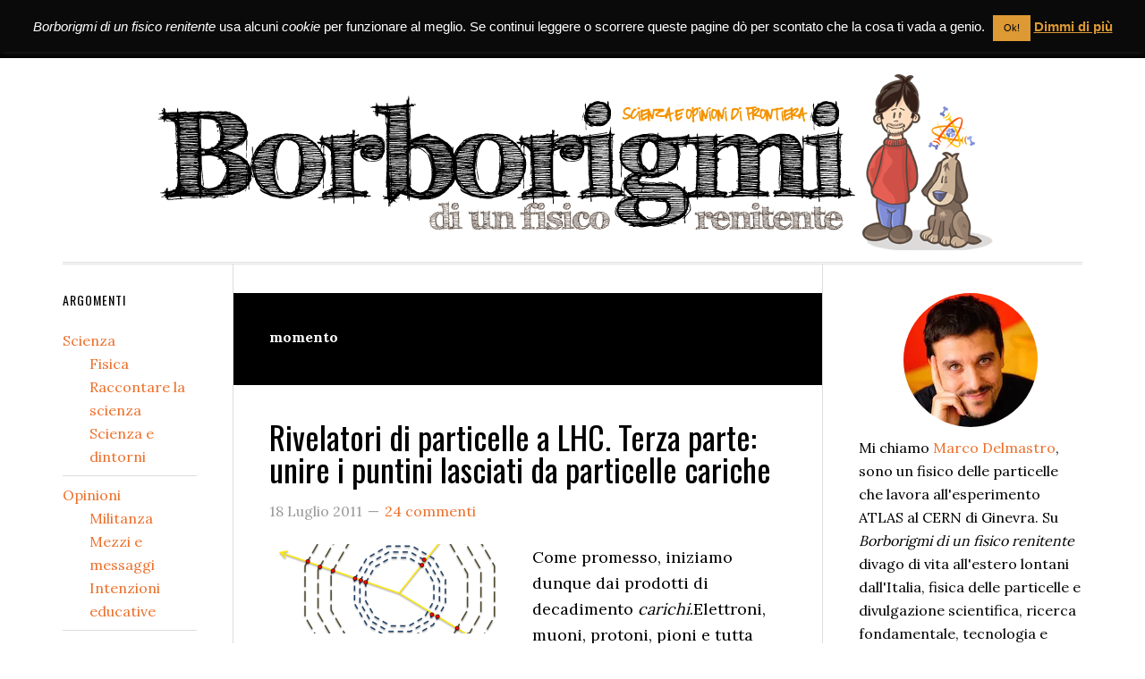

--- FILE ---
content_type: text/html; charset=UTF-8
request_url: https://www.borborigmi.org/tag/momento/
body_size: 17878
content:
<!DOCTYPE html>
<html lang="it-IT">
<head >
<meta charset="UTF-8" />
		<meta name="robots" content="noindex" />
		<meta name="viewport" content="width=device-width, initial-scale=1" />
<title>momento | Borborigmi di un fisico renitente</title>
<meta name='robots' content='max-image-preview:large' />
<meta name="dlm-version" content="5.1.6"><!-- Jetpack Site Verification Tags -->
<meta name="google-site-verification" content="2IR0Vgt5yaeze5bxOrGzLn877ogU_bqWGBNJ8NPCqhg" />
<link rel='dns-prefetch' href='//secure.gravatar.com' />
<link rel='dns-prefetch' href='//stats.wp.com' />
<link rel='dns-prefetch' href='//fonts.googleapis.com' />
<link rel='dns-prefetch' href='//v0.wordpress.com' />
<link rel='preconnect' href='//i0.wp.com' />
<link rel='preconnect' href='//c0.wp.com' />
<link rel="alternate" type="application/rss+xml" title="Borborigmi di un fisico renitente &raquo; Feed" href="https://www.borborigmi.org/feed/" />
<link rel="alternate" type="application/rss+xml" title="Borborigmi di un fisico renitente &raquo; Feed dei commenti" href="https://www.borborigmi.org/comments/feed/" />
<link rel="alternate" type="application/rss+xml" title="Borborigmi di un fisico renitente &raquo; momento Feed del tag" href="https://www.borborigmi.org/tag/momento/feed/" />
<link rel="canonical" href="https://www.borborigmi.org/tag/momento/" />
<link rel='stylesheet' id='all-css-763497bdb2f0b89ca9ea926f5fd57224' href='https://www.borborigmi.org/wordpress/wp-content/boost-cache/static/950fb82bda.min.css' type='text/css' media='all' />
<style id='wp-img-auto-sizes-contain-inline-css'>
img:is([sizes=auto i],[sizes^="auto," i]){contain-intrinsic-size:3000px 1500px}
/*# sourceURL=wp-img-auto-sizes-contain-inline-css */
</style>
<style id='wp-emoji-styles-inline-css'>

	img.wp-smiley, img.emoji {
		display: inline !important;
		border: none !important;
		box-shadow: none !important;
		height: 1em !important;
		width: 1em !important;
		margin: 0 0.07em !important;
		vertical-align: -0.1em !important;
		background: none !important;
		padding: 0 !important;
	}
/*# sourceURL=wp-emoji-styles-inline-css */
</style>
<style id='wp-block-library-inline-css'>
:root{--wp-block-synced-color:#7a00df;--wp-block-synced-color--rgb:122,0,223;--wp-bound-block-color:var(--wp-block-synced-color);--wp-editor-canvas-background:#ddd;--wp-admin-theme-color:#007cba;--wp-admin-theme-color--rgb:0,124,186;--wp-admin-theme-color-darker-10:#006ba1;--wp-admin-theme-color-darker-10--rgb:0,107,160.5;--wp-admin-theme-color-darker-20:#005a87;--wp-admin-theme-color-darker-20--rgb:0,90,135;--wp-admin-border-width-focus:2px}@media (min-resolution:192dpi){:root{--wp-admin-border-width-focus:1.5px}}.wp-element-button{cursor:pointer}:root .has-very-light-gray-background-color{background-color:#eee}:root .has-very-dark-gray-background-color{background-color:#313131}:root .has-very-light-gray-color{color:#eee}:root .has-very-dark-gray-color{color:#313131}:root .has-vivid-green-cyan-to-vivid-cyan-blue-gradient-background{background:linear-gradient(135deg,#00d084,#0693e3)}:root .has-purple-crush-gradient-background{background:linear-gradient(135deg,#34e2e4,#4721fb 50%,#ab1dfe)}:root .has-hazy-dawn-gradient-background{background:linear-gradient(135deg,#faaca8,#dad0ec)}:root .has-subdued-olive-gradient-background{background:linear-gradient(135deg,#fafae1,#67a671)}:root .has-atomic-cream-gradient-background{background:linear-gradient(135deg,#fdd79a,#004a59)}:root .has-nightshade-gradient-background{background:linear-gradient(135deg,#330968,#31cdcf)}:root .has-midnight-gradient-background{background:linear-gradient(135deg,#020381,#2874fc)}:root{--wp--preset--font-size--normal:16px;--wp--preset--font-size--huge:42px}.has-regular-font-size{font-size:1em}.has-larger-font-size{font-size:2.625em}.has-normal-font-size{font-size:var(--wp--preset--font-size--normal)}.has-huge-font-size{font-size:var(--wp--preset--font-size--huge)}.has-text-align-center{text-align:center}.has-text-align-left{text-align:left}.has-text-align-right{text-align:right}.has-fit-text{white-space:nowrap!important}#end-resizable-editor-section{display:none}.aligncenter{clear:both}.items-justified-left{justify-content:flex-start}.items-justified-center{justify-content:center}.items-justified-right{justify-content:flex-end}.items-justified-space-between{justify-content:space-between}.screen-reader-text{border:0;clip-path:inset(50%);height:1px;margin:-1px;overflow:hidden;padding:0;position:absolute;width:1px;word-wrap:normal!important}.screen-reader-text:focus{background-color:#ddd;clip-path:none;color:#444;display:block;font-size:1em;height:auto;left:5px;line-height:normal;padding:15px 23px 14px;text-decoration:none;top:5px;width:auto;z-index:100000}html :where(.has-border-color){border-style:solid}html :where([style*=border-top-color]){border-top-style:solid}html :where([style*=border-right-color]){border-right-style:solid}html :where([style*=border-bottom-color]){border-bottom-style:solid}html :where([style*=border-left-color]){border-left-style:solid}html :where([style*=border-width]){border-style:solid}html :where([style*=border-top-width]){border-top-style:solid}html :where([style*=border-right-width]){border-right-style:solid}html :where([style*=border-bottom-width]){border-bottom-style:solid}html :where([style*=border-left-width]){border-left-style:solid}html :where(img[class*=wp-image-]){height:auto;max-width:100%}:where(figure){margin:0 0 1em}html :where(.is-position-sticky){--wp-admin--admin-bar--position-offset:var(--wp-admin--admin-bar--height,0px)}@media screen and (max-width:600px){html :where(.is-position-sticky){--wp-admin--admin-bar--position-offset:0px}}

/*# sourceURL=wp-block-library-inline-css */
</style><style id='global-styles-inline-css'>
:root{--wp--preset--aspect-ratio--square: 1;--wp--preset--aspect-ratio--4-3: 4/3;--wp--preset--aspect-ratio--3-4: 3/4;--wp--preset--aspect-ratio--3-2: 3/2;--wp--preset--aspect-ratio--2-3: 2/3;--wp--preset--aspect-ratio--16-9: 16/9;--wp--preset--aspect-ratio--9-16: 9/16;--wp--preset--color--black: #000000;--wp--preset--color--cyan-bluish-gray: #abb8c3;--wp--preset--color--white: #ffffff;--wp--preset--color--pale-pink: #f78da7;--wp--preset--color--vivid-red: #cf2e2e;--wp--preset--color--luminous-vivid-orange: #ff6900;--wp--preset--color--luminous-vivid-amber: #fcb900;--wp--preset--color--light-green-cyan: #7bdcb5;--wp--preset--color--vivid-green-cyan: #00d084;--wp--preset--color--pale-cyan-blue: #8ed1fc;--wp--preset--color--vivid-cyan-blue: #0693e3;--wp--preset--color--vivid-purple: #9b51e0;--wp--preset--gradient--vivid-cyan-blue-to-vivid-purple: linear-gradient(135deg,rgb(6,147,227) 0%,rgb(155,81,224) 100%);--wp--preset--gradient--light-green-cyan-to-vivid-green-cyan: linear-gradient(135deg,rgb(122,220,180) 0%,rgb(0,208,130) 100%);--wp--preset--gradient--luminous-vivid-amber-to-luminous-vivid-orange: linear-gradient(135deg,rgb(252,185,0) 0%,rgb(255,105,0) 100%);--wp--preset--gradient--luminous-vivid-orange-to-vivid-red: linear-gradient(135deg,rgb(255,105,0) 0%,rgb(207,46,46) 100%);--wp--preset--gradient--very-light-gray-to-cyan-bluish-gray: linear-gradient(135deg,rgb(238,238,238) 0%,rgb(169,184,195) 100%);--wp--preset--gradient--cool-to-warm-spectrum: linear-gradient(135deg,rgb(74,234,220) 0%,rgb(151,120,209) 20%,rgb(207,42,186) 40%,rgb(238,44,130) 60%,rgb(251,105,98) 80%,rgb(254,248,76) 100%);--wp--preset--gradient--blush-light-purple: linear-gradient(135deg,rgb(255,206,236) 0%,rgb(152,150,240) 100%);--wp--preset--gradient--blush-bordeaux: linear-gradient(135deg,rgb(254,205,165) 0%,rgb(254,45,45) 50%,rgb(107,0,62) 100%);--wp--preset--gradient--luminous-dusk: linear-gradient(135deg,rgb(255,203,112) 0%,rgb(199,81,192) 50%,rgb(65,88,208) 100%);--wp--preset--gradient--pale-ocean: linear-gradient(135deg,rgb(255,245,203) 0%,rgb(182,227,212) 50%,rgb(51,167,181) 100%);--wp--preset--gradient--electric-grass: linear-gradient(135deg,rgb(202,248,128) 0%,rgb(113,206,126) 100%);--wp--preset--gradient--midnight: linear-gradient(135deg,rgb(2,3,129) 0%,rgb(40,116,252) 100%);--wp--preset--font-size--small: 13px;--wp--preset--font-size--medium: 20px;--wp--preset--font-size--large: 36px;--wp--preset--font-size--x-large: 42px;--wp--preset--spacing--20: 0.44rem;--wp--preset--spacing--30: 0.67rem;--wp--preset--spacing--40: 1rem;--wp--preset--spacing--50: 1.5rem;--wp--preset--spacing--60: 2.25rem;--wp--preset--spacing--70: 3.38rem;--wp--preset--spacing--80: 5.06rem;--wp--preset--shadow--natural: 6px 6px 9px rgba(0, 0, 0, 0.2);--wp--preset--shadow--deep: 12px 12px 50px rgba(0, 0, 0, 0.4);--wp--preset--shadow--sharp: 6px 6px 0px rgba(0, 0, 0, 0.2);--wp--preset--shadow--outlined: 6px 6px 0px -3px rgb(255, 255, 255), 6px 6px rgb(0, 0, 0);--wp--preset--shadow--crisp: 6px 6px 0px rgb(0, 0, 0);}:where(.is-layout-flex){gap: 0.5em;}:where(.is-layout-grid){gap: 0.5em;}body .is-layout-flex{display: flex;}.is-layout-flex{flex-wrap: wrap;align-items: center;}.is-layout-flex > :is(*, div){margin: 0;}body .is-layout-grid{display: grid;}.is-layout-grid > :is(*, div){margin: 0;}:where(.wp-block-columns.is-layout-flex){gap: 2em;}:where(.wp-block-columns.is-layout-grid){gap: 2em;}:where(.wp-block-post-template.is-layout-flex){gap: 1.25em;}:where(.wp-block-post-template.is-layout-grid){gap: 1.25em;}.has-black-color{color: var(--wp--preset--color--black) !important;}.has-cyan-bluish-gray-color{color: var(--wp--preset--color--cyan-bluish-gray) !important;}.has-white-color{color: var(--wp--preset--color--white) !important;}.has-pale-pink-color{color: var(--wp--preset--color--pale-pink) !important;}.has-vivid-red-color{color: var(--wp--preset--color--vivid-red) !important;}.has-luminous-vivid-orange-color{color: var(--wp--preset--color--luminous-vivid-orange) !important;}.has-luminous-vivid-amber-color{color: var(--wp--preset--color--luminous-vivid-amber) !important;}.has-light-green-cyan-color{color: var(--wp--preset--color--light-green-cyan) !important;}.has-vivid-green-cyan-color{color: var(--wp--preset--color--vivid-green-cyan) !important;}.has-pale-cyan-blue-color{color: var(--wp--preset--color--pale-cyan-blue) !important;}.has-vivid-cyan-blue-color{color: var(--wp--preset--color--vivid-cyan-blue) !important;}.has-vivid-purple-color{color: var(--wp--preset--color--vivid-purple) !important;}.has-black-background-color{background-color: var(--wp--preset--color--black) !important;}.has-cyan-bluish-gray-background-color{background-color: var(--wp--preset--color--cyan-bluish-gray) !important;}.has-white-background-color{background-color: var(--wp--preset--color--white) !important;}.has-pale-pink-background-color{background-color: var(--wp--preset--color--pale-pink) !important;}.has-vivid-red-background-color{background-color: var(--wp--preset--color--vivid-red) !important;}.has-luminous-vivid-orange-background-color{background-color: var(--wp--preset--color--luminous-vivid-orange) !important;}.has-luminous-vivid-amber-background-color{background-color: var(--wp--preset--color--luminous-vivid-amber) !important;}.has-light-green-cyan-background-color{background-color: var(--wp--preset--color--light-green-cyan) !important;}.has-vivid-green-cyan-background-color{background-color: var(--wp--preset--color--vivid-green-cyan) !important;}.has-pale-cyan-blue-background-color{background-color: var(--wp--preset--color--pale-cyan-blue) !important;}.has-vivid-cyan-blue-background-color{background-color: var(--wp--preset--color--vivid-cyan-blue) !important;}.has-vivid-purple-background-color{background-color: var(--wp--preset--color--vivid-purple) !important;}.has-black-border-color{border-color: var(--wp--preset--color--black) !important;}.has-cyan-bluish-gray-border-color{border-color: var(--wp--preset--color--cyan-bluish-gray) !important;}.has-white-border-color{border-color: var(--wp--preset--color--white) !important;}.has-pale-pink-border-color{border-color: var(--wp--preset--color--pale-pink) !important;}.has-vivid-red-border-color{border-color: var(--wp--preset--color--vivid-red) !important;}.has-luminous-vivid-orange-border-color{border-color: var(--wp--preset--color--luminous-vivid-orange) !important;}.has-luminous-vivid-amber-border-color{border-color: var(--wp--preset--color--luminous-vivid-amber) !important;}.has-light-green-cyan-border-color{border-color: var(--wp--preset--color--light-green-cyan) !important;}.has-vivid-green-cyan-border-color{border-color: var(--wp--preset--color--vivid-green-cyan) !important;}.has-pale-cyan-blue-border-color{border-color: var(--wp--preset--color--pale-cyan-blue) !important;}.has-vivid-cyan-blue-border-color{border-color: var(--wp--preset--color--vivid-cyan-blue) !important;}.has-vivid-purple-border-color{border-color: var(--wp--preset--color--vivid-purple) !important;}.has-vivid-cyan-blue-to-vivid-purple-gradient-background{background: var(--wp--preset--gradient--vivid-cyan-blue-to-vivid-purple) !important;}.has-light-green-cyan-to-vivid-green-cyan-gradient-background{background: var(--wp--preset--gradient--light-green-cyan-to-vivid-green-cyan) !important;}.has-luminous-vivid-amber-to-luminous-vivid-orange-gradient-background{background: var(--wp--preset--gradient--luminous-vivid-amber-to-luminous-vivid-orange) !important;}.has-luminous-vivid-orange-to-vivid-red-gradient-background{background: var(--wp--preset--gradient--luminous-vivid-orange-to-vivid-red) !important;}.has-very-light-gray-to-cyan-bluish-gray-gradient-background{background: var(--wp--preset--gradient--very-light-gray-to-cyan-bluish-gray) !important;}.has-cool-to-warm-spectrum-gradient-background{background: var(--wp--preset--gradient--cool-to-warm-spectrum) !important;}.has-blush-light-purple-gradient-background{background: var(--wp--preset--gradient--blush-light-purple) !important;}.has-blush-bordeaux-gradient-background{background: var(--wp--preset--gradient--blush-bordeaux) !important;}.has-luminous-dusk-gradient-background{background: var(--wp--preset--gradient--luminous-dusk) !important;}.has-pale-ocean-gradient-background{background: var(--wp--preset--gradient--pale-ocean) !important;}.has-electric-grass-gradient-background{background: var(--wp--preset--gradient--electric-grass) !important;}.has-midnight-gradient-background{background: var(--wp--preset--gradient--midnight) !important;}.has-small-font-size{font-size: var(--wp--preset--font-size--small) !important;}.has-medium-font-size{font-size: var(--wp--preset--font-size--medium) !important;}.has-large-font-size{font-size: var(--wp--preset--font-size--large) !important;}.has-x-large-font-size{font-size: var(--wp--preset--font-size--x-large) !important;}
/*# sourceURL=global-styles-inline-css */
</style>

<style id='classic-theme-styles-inline-css'>
/*! This file is auto-generated */
.wp-block-button__link{color:#fff;background-color:#32373c;border-radius:9999px;box-shadow:none;text-decoration:none;padding:calc(.667em + 2px) calc(1.333em + 2px);font-size:1.125em}.wp-block-file__button{background:#32373c;color:#fff;text-decoration:none}
/*# sourceURL=/wp-includes/css/classic-themes.min.css */
</style>
<link rel='stylesheet' id='dashicons-css' href='https://www.borborigmi.org/wordpress/wp-includes/css/dashicons.min.css?ver=6.9' media='all' />
<link rel='stylesheet' id='google-fonts-css' href='//fonts.googleapis.com/css?family=Lora%3A400%2C700%7COswald%3A400&#038;ver=3.6.1' media='all' />












<link rel="https://api.w.org/" href="https://www.borborigmi.org/wp-json/" /><link rel="alternate" title="JSON" type="application/json" href="https://www.borborigmi.org/wp-json/wp/v2/tags/86" /><link rel="EditURI" type="application/rsd+xml" title="RSD" href="https://www.borborigmi.org/wordpress/xmlrpc.php?rsd" />
	<style>img#wpstats{display:none}</style>
		<link rel="pingback" href="https://www.borborigmi.org/wordpress/xmlrpc.php" />
<meta name="description" content="Post su momento scritto da Marco" />

<!-- Jetpack Open Graph Tags -->
<meta property="og:type" content="website" />
<meta property="og:title" content="momento | Borborigmi di un fisico renitente" />
<meta property="og:url" content="https://www.borborigmi.org/tag/momento/" />
<meta property="og:site_name" content="Borborigmi di un fisico renitente" />
<meta property="og:image" content="https://i0.wp.com/www.borborigmi.org/wordpress/wp-content/uploads/2023/09/image-1.jpg?fit=960%2C960&#038;ssl=1" />
<meta property="og:image:width" content="960" />
<meta property="og:image:height" content="960" />
<meta property="og:image:alt" content="" />
<meta property="og:locale" content="it_IT" />

<!-- End Jetpack Open Graph Tags -->
<link rel="icon" href="https://i0.wp.com/www.borborigmi.org/wordpress/wp-content/uploads/2023/09/image-1.jpg?fit=32%2C32&#038;ssl=1" sizes="32x32" />
<link rel="icon" href="https://i0.wp.com/www.borborigmi.org/wordpress/wp-content/uploads/2023/09/image-1.jpg?fit=192%2C192&#038;ssl=1" sizes="192x192" />
<link rel="apple-touch-icon" href="https://i0.wp.com/www.borborigmi.org/wordpress/wp-content/uploads/2023/09/image-1.jpg?fit=180%2C180&#038;ssl=1" />
<meta name="msapplication-TileImage" content="https://i0.wp.com/www.borborigmi.org/wordpress/wp-content/uploads/2023/09/image-1.jpg?fit=270%2C270&#038;ssl=1" />

<style type="text/css" media="all">
.footnotes_reference_container {margin-top: 24px !important; margin-bottom: 0px !important;}
.footnote_container_prepare > p {border-bottom: 1px solid #aaaaaa !important;}
.footnote_tooltip { font-size: 13px !important; background-color: #f8f7ef !important; border-width: 1px !important; border-style: solid !important; border-color: #f49300 !important; border-radius: 4px !important; -webkit-box-shadow: 2px 2px 11px #666666; -moz-box-shadow: 2px 2px 11px #666666; box-shadow: 2px 2px 11px #666666;}


</style>
<link rel='stylesheet' id='all-css-6d2f568f4df67c41747fb521ee77bf16' href='https://www.borborigmi.org/wordpress/wp-content/boost-cache/static/e25556019d.min.css' type='text/css' media='all' />
</head>
<body class="archive tag tag-momento tag-86 wp-theme-genesis wp-child-theme-eleven40-pro-borborigmi header-full-width sidebar-content-sidebar genesis-breadcrumbs-hidden genesis-footer-widgets-visible" itemscope itemtype="https://schema.org/WebPage"><div class="site-container"><ul class="genesis-skip-link"><li><a href="#genesis-nav-primary" class="screen-reader-shortcut"> Passa alla navigazione primaria</a></li><li><a href="#genesis-content" class="screen-reader-shortcut"> Passa al contenuto principale</a></li><li><a href="#genesis-sidebar-primary" class="screen-reader-shortcut"> Passa alla barra laterale primaria</a></li><li><a href="#genesis-sidebar-secondary" class="screen-reader-shortcut"> Passa alla barra laterale secondaria</a></li><li><a href="#genesis-footer-widgets" class="screen-reader-shortcut"> Passa al piè di pagina</a></li></ul><header class="site-header" itemscope itemtype="https://schema.org/WPHeader"><div class="wrap"><nav class="nav-primary" aria-label="Principale" itemscope itemtype="https://schema.org/SiteNavigationElement" id="genesis-nav-primary"><div class="wrap"><ul id="menu-principale" class="menu genesis-nav-menu menu-primary js-superfish"><li id="menu-item-7950" class="menu-item menu-item-type-custom menu-item-object-custom menu-item-home menu-item-7950"><a href="http://www.borborigmi.org/" itemprop="url"><span itemprop="name">Home</span></a></li>
<li id="menu-item-7951" class="menu-item menu-item-type-post_type menu-item-object-page menu-item-7951"><a href="https://www.borborigmi.org/chi-sono/" itemprop="url"><span itemprop="name">Chi sono</span></a></li>
<li id="menu-item-7952" class="menu-item menu-item-type-post_type menu-item-object-page menu-item-7952"><a href="https://www.borborigmi.org/contatti/" itemprop="url"><span itemprop="name">Contatti</span></a></li>
<li id="menu-item-11788" class="menu-item menu-item-type-post_type menu-item-object-page menu-item-11788"><a href="https://www.borborigmi.org/tu-che-sei-un-fisico/" itemprop="url"><span itemprop="name">Tu che sei un fisico</span></a></li>
<li id="menu-item-8437" class="menu-item menu-item-type-post_type menu-item-object-page menu-item-8437"><a href="https://www.borborigmi.org/incontri/" itemprop="url"><span itemprop="name">Incontri e conferenze</span></a></li>
<li id="menu-item-8015" class="menu-item menu-item-type-post_type menu-item-object-page menu-item-8015"><a href="https://www.borborigmi.org/particelle-familiari-libro/" itemprop="url"><span itemprop="name">Particelle familiari</span></a></li>
<li id="menu-item-18983" class="special-menu-item menu-item menu-item-type-custom menu-item-object-custom menu-item-18983"><a href="https://mdelmast.web.cern.ch" itemprop="url"><span itemprop="name">Work</span></a></li>
</ul></div></nav></div></header><div class="site-inner"><div class="wrap"><p class="borborigmi-header-before-content"><a href=https://www.borborigmi.org><img src="https://www.borborigmi.org/wordpress/wp-content/themes/eleven40-pro-borborigmi/images/borborigmi_header_colors.png" /></a></p><div class="content-sidebar-wrap"><main class="content" id="genesis-content"><div class="archive-description taxonomy-archive-description taxonomy-description"><h1 class="archive-title">momento</h1></div><article class="post-3995 post type-post status-publish format-standard category-fisica tag-campo-magnetico tag-carica-elettrica tag-forza-di-lorentz tag-ionizzazione tag-momento tag-pattern-recognition tag-pixel tag-rivelatori tag-tracciatore tag-tracker entry has-post-thumbnail" aria-label="Rivelatori di particelle a LHC. Terza parte: unire i puntini lasciati da particelle cariche" itemscope itemtype="https://schema.org/CreativeWork"><header class="entry-header"><h2 class="entry-title" itemprop="headline"><a class="entry-title-link" rel="bookmark" href="https://www.borborigmi.org/2011/07/18/rivelatori-di-particelle-a-lhc-terza-parte-unire-i-puntini-lasciati-da-particelle-cariche/">Rivelatori di particelle a LHC. Terza parte: unire i puntini lasciati da particelle cariche</a></h2>
<p class="entry-meta"><time class="entry-time" itemprop="datePublished" datetime="2011-07-18T09:25:58+01:00">18 Luglio 2011</time> <span class="entry-comments-link"><a href="https://www.borborigmi.org/2011/07/18/rivelatori-di-particelle-a-lhc-terza-parte-unire-i-puntini-lasciati-da-particelle-cariche/#comments">24 commenti</a></span> </p></header><div class="entry-content" itemprop="text"><a class="entry-image-link" href="https://www.borborigmi.org/2011/07/18/rivelatori-di-particelle-a-lhc-terza-parte-unire-i-puntini-lasciati-da-particelle-cariche/" aria-hidden="true" tabindex="-1"><img width="270" height="100" src="https://i0.wp.com/www.borborigmi.org/wordpress/wp-content/uploads/2011/07/tracking_noBfield.png?resize=270%2C100&amp;ssl=1" class="alignleft post-image entry-image" alt="" itemprop="image" decoding="async" data-attachment-id="4051" data-permalink="https://www.borborigmi.org/2011/07/18/rivelatori-di-particelle-a-lhc-terza-parte-unire-i-puntini-lasciati-da-particelle-cariche/tracking_nobfield/" data-orig-file="https://i0.wp.com/www.borborigmi.org/wordpress/wp-content/uploads/2011/07/tracking_noBfield.png?fit=753%2C630&amp;ssl=1" data-orig-size="753,630" data-comments-opened="1" data-image-meta="{&quot;aperture&quot;:&quot;0&quot;,&quot;credit&quot;:&quot;&quot;,&quot;camera&quot;:&quot;&quot;,&quot;caption&quot;:&quot;&quot;,&quot;created_timestamp&quot;:&quot;0&quot;,&quot;copyright&quot;:&quot;&quot;,&quot;focal_length&quot;:&quot;0&quot;,&quot;iso&quot;:&quot;0&quot;,&quot;shutter_speed&quot;:&quot;0&quot;,&quot;title&quot;:&quot;&quot;}" data-image-title="tracking_noBfield" data-image-description="" data-image-caption="" data-medium-file="https://i0.wp.com/www.borborigmi.org/wordpress/wp-content/uploads/2011/07/tracking_noBfield.png?fit=500%2C418&amp;ssl=1" data-large-file="https://i0.wp.com/www.borborigmi.org/wordpress/wp-content/uploads/2011/07/tracking_noBfield.png?fit=753%2C630&amp;ssl=1" /></a><strong></strong><ahref="http://www.borborigmi.org/2011/07/11/rivelatori-di-particelle-a-lhc-seconda-parte-diversi-modi-di-interazione/" target="_blank">Come promesso, iniziamo dunque dai prodotti di decadimento <em>carichi</em>.Elettroni, muoni, protoni, pioni e tutta un'altra pletora di adroni (e le loro antiparticelle) sono <strong>particelle <em>elettricamente</em> <em>cariche</em></strong>. Ovvero, una delle loro caratteristiche quella di avere una <a href="http://it.wikipedia.org/wiki/Carica_elettrica" target="_blank">carica elettrica</a>. Normalmente misuriamo la carica elettrica in multiplo della carica dell'elettrone: l'elettrone ha allora carica  [&hellip;]</div><footer class="entry-footer"><p class="entry-meta"><span class="entry-categories">Archiviato in:<a href="https://www.borborigmi.org/argomenti/scienza/fisica/" rel="category tag">Fisica</a></span> <span class="entry-tags">Contrassegnato con: <a href="https://www.borborigmi.org/tag/campo-magnetico/" rel="tag">campo magnetico</a>, <a href="https://www.borborigmi.org/tag/carica-elettrica/" rel="tag">carica elettrica</a>, <a href="https://www.borborigmi.org/tag/forza-di-lorentz/" rel="tag">Forza di Lorentz</a>, <a href="https://www.borborigmi.org/tag/ionizzazione/" rel="tag">ionizzazione</a>, <a href="https://www.borborigmi.org/tag/momento/" rel="tag">momento</a>, <a href="https://www.borborigmi.org/tag/pattern-recognition/" rel="tag">pattern recognition</a>, <a href="https://www.borborigmi.org/tag/pixel/" rel="tag">pixel</a>, <a href="https://www.borborigmi.org/tag/rivelatori/" rel="tag">rivelatori</a>, <a href="https://www.borborigmi.org/tag/tracciatore/" rel="tag">tracciatore</a>, <a href="https://www.borborigmi.org/tag/tracker/" rel="tag">tracker</a></span></p></footer></article><article class="post-604 post type-post status-publish format-standard category-fisica tag-acceleratore tag-divulgazione tag-energia tag-fisica tag-formulette tag-massa tag-matematica tag-momento tag-relativita entry has-post-thumbnail" aria-label="Massa, velocità, energia. La formula più famosa del mondo e il teorema di Pitagora" itemscope itemtype="https://schema.org/CreativeWork"><header class="entry-header"><h2 class="entry-title" itemprop="headline"><a class="entry-title-link" rel="bookmark" href="https://www.borborigmi.org/2008/10/28/massa-velocita-energia-la-formula-piu-famosa-del-mondo-e-il-teorema-di-pitagora/">Massa, velocità, energia. La formula più famosa del mondo e il teorema di Pitagora</a></h2>
<p class="entry-meta"><time class="entry-time" itemprop="datePublished" datetime="2008-10-28T12:58:23+01:00">28 Ottobre 2008</time> <span class="entry-comments-link"><a href="https://www.borborigmi.org/2008/10/28/massa-velocita-energia-la-formula-piu-famosa-del-mondo-e-il-teorema-di-pitagora/#comments">169 commenti</a></span> </p></header><div class="entry-content" itemprop="text"><a class="entry-image-link" href="https://www.borborigmi.org/2008/10/28/massa-velocita-energia-la-formula-piu-famosa-del-mondo-e-il-teorema-di-pitagora/" aria-hidden="true" tabindex="-1"><img width="270" height="100" src="https://i0.wp.com/www.borborigmi.org/wordpress/wp-content/uploads/2008/10/relativita_pitagora.png?resize=270%2C100&amp;ssl=1" class="alignleft post-image entry-image" alt="" itemprop="image" decoding="async" loading="lazy" data-attachment-id="605" data-permalink="https://www.borborigmi.org/2008/10/28/massa-velocita-energia-la-formula-piu-famosa-del-mondo-e-il-teorema-di-pitagora/relativita_pitagora/" data-orig-file="https://i0.wp.com/www.borborigmi.org/wordpress/wp-content/uploads/2008/10/relativita_pitagora.png?fit=969%2C484&amp;ssl=1" data-orig-size="969,484" data-comments-opened="1" data-image-meta="{&quot;aperture&quot;:&quot;0&quot;,&quot;credit&quot;:&quot;&quot;,&quot;camera&quot;:&quot;&quot;,&quot;caption&quot;:&quot;&quot;,&quot;created_timestamp&quot;:&quot;0&quot;,&quot;copyright&quot;:&quot;&quot;,&quot;focal_length&quot;:&quot;0&quot;,&quot;iso&quot;:&quot;0&quot;,&quot;shutter_speed&quot;:&quot;0&quot;,&quot;title&quot;:&quot;&quot;}" data-image-title="relativita_pitagora" data-image-description="" data-image-caption="" data-medium-file="https://i0.wp.com/www.borborigmi.org/wordpress/wp-content/uploads/2008/10/relativita_pitagora.png?fit=300%2C149&amp;ssl=1" data-large-file="https://i0.wp.com/www.borborigmi.org/wordpress/wp-content/uploads/2008/10/relativita_pitagora.png?fit=969%2C484&amp;ssl=1" /></a>Secondoarticoletto della categoria <a href="http://www.borborigmi.org/categorie/fisica/formulette/" target="_blank">Formulette</a> (e pazienza per la radiazione di sincrotrone che avevo promesso: sarà per un'altra volta). Oggi vi propongo di giocare un po' con la formula di fisica più famosa del mondo. Che - credo sarete d'accordo - è senza dubbio questa:$$! E = m c^{2} $$La si trova dappertutto (insieme al faccione  [&hellip;]</div><footer class="entry-footer"><p class="entry-meta"><span class="entry-categories">Archiviato in:<a href="https://www.borborigmi.org/argomenti/scienza/fisica/" rel="category tag">Fisica</a></span> <span class="entry-tags">Contrassegnato con: <a href="https://www.borborigmi.org/tag/acceleratore/" rel="tag">acceleratore</a>, <a href="https://www.borborigmi.org/tag/divulgazione/" rel="tag">divulgazione</a>, <a href="https://www.borborigmi.org/tag/energia/" rel="tag">energia</a>, <a href="https://www.borborigmi.org/tag/fisica/" rel="tag">Fisica</a>, <a href="https://www.borborigmi.org/tag/formulette/" rel="tag">formulette</a>, <a href="https://www.borborigmi.org/tag/massa/" rel="tag">massa</a>, <a href="https://www.borborigmi.org/tag/matematica/" rel="tag">matematica</a>, <a href="https://www.borborigmi.org/tag/momento/" rel="tag">momento</a>, <a href="https://www.borborigmi.org/tag/relativita/" rel="tag">relatività</a></span></p></footer></article><article class="post-447 post type-post status-publish format-standard category-fisica tag-bersaglio-fisso tag-centro-di-massa tag-cinematica tag-collisione tag-energia tag-formulette tag-momento tag-relativita entry" aria-label="Una particella contro l&#039;altra" itemscope itemtype="https://schema.org/CreativeWork"><header class="entry-header"><h2 class="entry-title" itemprop="headline"><a class="entry-title-link" rel="bookmark" href="https://www.borborigmi.org/2008/09/28/una-particella-contro-laltra/">Una particella contro l'altra</a></h2>
<p class="entry-meta"><time class="entry-time" itemprop="datePublished" datetime="2008-09-28T23:22:48+01:00">28 Settembre 2008</time> <span class="entry-comments-link"><a href="https://www.borborigmi.org/2008/09/28/una-particella-contro-laltra/#comments">46 commenti</a></span> </p></header><div class="entry-content" itemprop="text">Perun sacco di tempo mi sono ripromesso di parlare di fisica su queste paginette in modo semplice, metaforico e assolutamente senza traccia di matematica. Beh, mi sono reso conto che non si può. O meglio, certo, si può, ma si perde un sacco del divertimento (ebbene si, la matematica può essere divertente. O meglio, la  [&hellip;]</div><footer class="entry-footer"><p class="entry-meta"><span class="entry-categories">Archiviato in:<a href="https://www.borborigmi.org/argomenti/scienza/fisica/" rel="category tag">Fisica</a></span> <span class="entry-tags">Contrassegnato con: <a href="https://www.borborigmi.org/tag/bersaglio-fisso/" rel="tag">bersaglio fisso</a>, <a href="https://www.borborigmi.org/tag/centro-di-massa/" rel="tag">centro di massa</a>, <a href="https://www.borborigmi.org/tag/cinematica/" rel="tag">cinematica</a>, <a href="https://www.borborigmi.org/tag/collisione/" rel="tag">collisione</a>, <a href="https://www.borborigmi.org/tag/energia/" rel="tag">energia</a>, <a href="https://www.borborigmi.org/tag/formulette/" rel="tag">formulette</a>, <a href="https://www.borborigmi.org/tag/momento/" rel="tag">momento</a>, <a href="https://www.borborigmi.org/tag/relativita/" rel="tag">relatività</a></span></p></footer></article></main><aside class="sidebar sidebar-primary widget-area" role="complementary" aria-label="Barra laterale primaria" itemscope itemtype="https://schema.org/WPSideBar" id="genesis-sidebar-primary"><h2 class="genesis-sidebar-title screen-reader-text">Barra laterale primaria</h2><section id="custom_html-2" class="widget_text widget widget_custom_html"><div class="widget_text widget-wrap"><div class="textwidget custom-html-widget"><img data-recalc-dims="1" class="img-circle-center" title="Marco Delmastro" src="https://i0.wp.com/www.borborigmi.org/images/20120826_Portraits_010.150px.square.jpg" alt="Marco Delmastro"/>

Mi chiamo <a href=http://www.borborigmi.org/chi-sono/>Marco Delmastro</a>, sono un fisico delle particelle che lavora all'esperimento ATLAS al CERN di Ginevra. 

Su <em>Borborigmi di un fisico renitente</em> divago di vita all'estero lontani dall'Italia, fisica delle particelle e divulgazione scientifica, ricerca fondamentale, tecnologia e comunicazione nel mondo digitale, educazione, militanza quotidiana e altre amenità.

Ho scritto un libro, <a href=http://www.borborigmi.org/particelle-familiari-libro/> <em>Particelle familiari</em>,</a> che prova a raccontare cosa faccio di mestiere, e perché.

Per qualche tempo ho risposto a domande di fisica (e non solo) sul podcast <a href=http://www.borborigmi.org/tu-che-sei-un-fisico/><em>Tu che sei un fisico</em></a> (e prima o poi potrei riprendere).</div></div></section>
<section id="search-2" class="widget widget_search"><div class="widget-wrap"><form class="search-form" method="get" action="https://www.borborigmi.org/" role="search" itemprop="potentialAction" itemscope itemtype="https://schema.org/SearchAction"><label class="search-form-label screen-reader-text" for="searchform-1">Cerca in questo sito web</label><input class="search-form-input" type="search" name="s" id="searchform-1" placeholder="Cerca in questo sito web" itemprop="query-input"><input class="search-form-submit" type="submit" value="Cerca"><meta content="https://www.borborigmi.org/?s={s}" itemprop="target"></form></div></section>
<section id="custom_html-5" class="widget_text widget widget_custom_html"><div class="widget_text widget-wrap"><div class="textwidget custom-html-widget"><a href=https://www.borborigmi.org/tu-che-sei-un-fisico/><img data-recalc-dims="1" class="img-center"  src="https://i0.wp.com/www.borborigmi.org/wordpress/wp-content/uploads/2020/02/Tu-Che-Sei-Un-Fisico-Cover-Portrait-012.jpg?resize=300%2C300&#038;ssl=1" alt="" width="300" height="300"></a></div></div></section>
</aside></div><aside class="sidebar sidebar-secondary widget-area" role="complementary" aria-label="Barra laterale secondaria" itemscope itemtype="https://schema.org/WPSideBar" id="genesis-sidebar-secondary"><h2 class="genesis-sidebar-title screen-reader-text">Barra laterale secondaria</h2><section id="nav_menu-2" class="widget widget_nav_menu"><div class="widget-wrap"><h3 class="widgettitle widget-title">Argomenti</h3>
<div class="menu-argomenti-container"><ul id="menu-argomenti" class="menu"><li id="menu-item-10902" class="menu-item menu-item-type-taxonomy menu-item-object-category menu-item-has-children menu-item-10902"><a href="https://www.borborigmi.org/argomenti/scienza/" itemprop="url">Scienza</a>
<ul class="sub-menu">
	<li id="menu-item-10903" class="menu-item menu-item-type-taxonomy menu-item-object-category menu-item-10903"><a href="https://www.borborigmi.org/argomenti/scienza/fisica/" itemprop="url">Fisica</a></li>
	<li id="menu-item-10905" class="menu-item menu-item-type-taxonomy menu-item-object-category menu-item-10905"><a href="https://www.borborigmi.org/argomenti/scienza/raccontare-la-scienza/" itemprop="url">Raccontare la scienza</a></li>
	<li id="menu-item-10904" class="menu-item menu-item-type-taxonomy menu-item-object-category menu-item-10904"><a href="https://www.borborigmi.org/argomenti/scienza/scienza-e-dintorni/" itemprop="url">Scienza e dintorni</a></li>
</ul>
</li>
<li id="menu-item-10906" class="menu-item menu-item-type-taxonomy menu-item-object-category menu-item-has-children menu-item-10906"><a href="https://www.borborigmi.org/argomenti/opinioni/" itemprop="url">Opinioni</a>
<ul class="sub-menu">
	<li id="menu-item-10907" class="menu-item menu-item-type-taxonomy menu-item-object-category menu-item-10907"><a href="https://www.borborigmi.org/argomenti/opinioni/militanza/" itemprop="url">Militanza</a></li>
	<li id="menu-item-10908" class="menu-item menu-item-type-taxonomy menu-item-object-category menu-item-10908"><a href="https://www.borborigmi.org/argomenti/opinioni/mezzi-e-messaggi/" itemprop="url">Mezzi e messaggi</a></li>
	<li id="menu-item-10909" class="menu-item menu-item-type-taxonomy menu-item-object-category menu-item-10909"><a href="https://www.borborigmi.org/argomenti/opinioni/intenzioni-educative/" itemprop="url">Intenzioni educative</a></li>
</ul>
</li>
<li id="menu-item-10910" class="menu-item menu-item-type-taxonomy menu-item-object-category menu-item-has-children menu-item-10910"><a href="https://www.borborigmi.org/argomenti/sulla-frontiera/" itemprop="url">Sulla frontiera</a>
<ul class="sub-menu">
	<li id="menu-item-10911" class="menu-item menu-item-type-taxonomy menu-item-object-category menu-item-10911"><a href="https://www.borborigmi.org/argomenti/sulla-frontiera/vita-di-frontiera/" itemprop="url">Vita di frontiera</a></li>
	<li id="menu-item-10912" class="menu-item menu-item-type-taxonomy menu-item-object-category menu-item-10912"><a href="https://www.borborigmi.org/argomenti/sulla-frontiera/letture-e-riflessioni/" itemprop="url">Letture e riflessioni</a></li>
	<li id="menu-item-10913" class="menu-item menu-item-type-taxonomy menu-item-object-category menu-item-10913"><a href="https://www.borborigmi.org/argomenti/sulla-frontiera/geeking-hacking/" itemprop="url">Geeking &amp; Hacking</a></li>
</ul>
</li>
<li id="menu-item-18411" class="menu-item menu-item-type-taxonomy menu-item-object-category menu-item-18411"><a href="https://www.borborigmi.org/argomenti/english-posts/" itemprop="url">English posts</a></li>
</ul></div></div></section>
<section id="custom_html-6" class="widget_text widget widget_custom_html"><div class="widget_text widget-wrap"><div class="textwidget custom-html-widget"><em>This blog is primarely written in Italian. On the other hand, physics is an international entrerprise, and its main language is English, so some of the posts have been translated: you can find them in the <a href="https://www.borborigmi.org/argomenti/english-posts/">English post</a> category. If you wish to read those posts that are still only in Italian, an <a href="https://www-borborigmi-org.translate.goog/?_x_tr_sch=http&_x_tr_sl=it&_x_tr_tl=en&_x_tr_hl=en&_x_tr_pto=wapp">automatic translation</a> is a good a bet!</em></div></div></section>
<section id="custom_html-3" class="widget_text widget widget_custom_html"><div class="widget_text widget-wrap"><div class="textwidget custom-html-widget"><img data-recalc-dims="1" class="img-center" alt="" src="https://i0.wp.com/borborigmi.org/wordpress/wp-content/themes/eleven40-pro-borborigmi/images/oliver-footer.png" /></div></div></section>
</aside></div></div><div class="footer-widgets" id="genesis-footer-widgets"><h2 class="genesis-sidebar-title screen-reader-text">Footer</h2><div class="wrap"><div class="widget-area footer-widgets-1 footer-widget-area"><section id="blog_subscription-5" class="widget widget_blog_subscription jetpack_subscription_widget"><div class="widget-wrap"><h3 class="widgettitle widget-title">Iscriviti al blog tramite email</h3>

			<div class="wp-block-jetpack-subscriptions__container">
			<form action="#" method="post" accept-charset="utf-8" id="subscribe-blog-blog_subscription-5"
				data-blog="5237257"
				data-post_access_level="everybody" >
									<div id="subscribe-text"><p>Non perderti neanche un aggiornamento! Inserisci il tuo indirizzo email per ricevere un messaggio ogni volta che un nuovo articolo viene pubblicato:</p>
</div>
										<p id="subscribe-email">
						<label id="jetpack-subscribe-label"
							class="screen-reader-text"
							for="subscribe-field-blog_subscription-5">
							Indirizzo e-mail						</label>
						<input type="email" name="email" autocomplete="email" required="required"
																					value=""
							id="subscribe-field-blog_subscription-5"
							placeholder="Indirizzo e-mail"
						/>
					</p>

					<p id="subscribe-submit"
											>
						<input type="hidden" name="action" value="subscribe"/>
						<input type="hidden" name="source" value="https://www.borborigmi.org/tag/momento/"/>
						<input type="hidden" name="sub-type" value="widget"/>
						<input type="hidden" name="redirect_fragment" value="subscribe-blog-blog_subscription-5"/>
						<input type="hidden" id="_wpnonce" name="_wpnonce" value="d9dae9161b" /><input type="hidden" name="_wp_http_referer" value="/tag/momento/" />						<button type="submit"
															class="wp-block-button__link"
																					name="jetpack_subscriptions_widget"
						>
							Iscriviti						</button>
					</p>
							</form>
						</div>
			
</div></section>
</div><div class="widget-area footer-widgets-2 footer-widget-area"><section id="custom_html-4" class="widget_text widget widget_custom_html"><div class="widget_text widget-wrap"><h3 class="widgettitle widget-title">Trattamento dei dati, cookie e affiliate link</h3>
<div class="textwidget custom-html-widget">Questo sito fa uso di <em>cookie</em>: <a href="http://www.borborigmi.org/privacy/">qui ti spiego quali sono e perché li uso</a>, così puoi decidere se ti va bene. Uso anche <em>Google Analytics</em> per l'analisi delle visite e del traffico; per saperne di più, leggi la <a href="http://www.borborigmi.org/privacy/">pagina sulla privacy</a>, dove ti spiego anche come gestisco i tuoi dati se decidi di iscriverti al sito o di lasciare un commento. In certi post, alcuni dei link a prodotti venduti su Amazon sono <a href="http://www.borborigmi.org/affiliate-link/">affiliate link</a>.</div></div></section>
</div><div class="widget-area footer-widgets-3 footer-widget-area"><section id="text-3" class="widget widget_text"><div class="widget-wrap"><h3 class="widgettitle widget-title">Qualche diritto riservato</h3>
			<div class="textwidget"><p>I contenuti di <em>Borborigmi di un fisico renitente</em> sono rilasciati sotto licenza <a href="http://creativecommons.org/licenses/by-nc-nd/2.5/it/">Creative Commons Attribuzione-Non Commerciale-Non opere derivate</a>. Fatene buon uso.</p>
<p><a href="&quot;http://creativecommons.org/licenses/by-nc-nd/2.5/it/"><img decoding="async" data-recalc-dims="1" style="border-width: 0;" src="https://i0.wp.com/i.creativecommons.org/l/by-nc-nd/2.5/it/88x31.png" alt="Licenza Creative Commons" /></a></p>
</div>
		</div></section>
</div></div></div><footer class="site-footer" itemscope itemtype="https://schema.org/WPFooter"><div class="wrap"><p>Copyright © by Marco Delmastro · Qualche diritto riservato</p><nav class="nav-secondary" aria-label="Secondario" itemscope itemtype="https://schema.org/SiteNavigationElement"><div class="wrap"><ul id="menu-social" class="menu genesis-nav-menu menu-secondary js-superfish"><li id="menu-item-10387" class="menu-item menu-item-type-custom menu-item-object-custom menu-item-10387"><a href="http://www.facebook.com/marcodelmastro" itemprop="url"><span itemprop="name">Facebook</span></a></li>
<li id="menu-item-10388" class="menu-item menu-item-type-custom menu-item-object-custom menu-item-10388"><a href="https://twitter.com/marcodelmastro" itemprop="url"><span itemprop="name">Twitter</span></a></li>
<li id="menu-item-10392" class="menu-item menu-item-type-custom menu-item-object-custom menu-item-10392"><a href="https://www.instagram.com/marcodelmastro/" itemprop="url"><span itemprop="name">Instagram</span></a></li>
<li id="menu-item-10394" class="menu-item menu-item-type-custom menu-item-object-custom menu-item-10394"><a href="http://www.youtube.com/user/mdelma" itemprop="url"><span itemprop="name">Youtube</span></a></li>
<li id="menu-item-10390" class="menu-item menu-item-type-custom menu-item-object-custom menu-item-10390"><a href="http://www.linkedin.com/in/marcodelmastro" itemprop="url"><span itemprop="name">Linkedin</span></a></li>
<li id="menu-item-10391" class="menu-item menu-item-type-custom menu-item-object-custom menu-item-10391"><a href="https://github.com/marcodelmastro" itemprop="url"><span itemprop="name">Github</span></a></li>
</ul></div></nav></div></footer></div>
<!--googleoff: all--><div id="cookie-law-info-bar" data-nosnippet="true"><span><em>Borborigmi di un fisico renitente</em> usa alcuni <em>cookie</em> per funzionare al meglio. Se continui leggere o scorrere queste pagine dò per scontato che la cosa ti vada a genio. <a role='button' data-cli_action="accept" id="cookie_action_close_header" class="small cli-plugin-button cli-plugin-main-button cookie_action_close_header cli_action_button wt-cli-accept-btn">Ok!</a> <a href="http://www.borborigmi.org/questo-sito-distribuisce-biscottini/" id="CONSTANT_OPEN_URL" target="_blank" class="cli-plugin-main-link">Dimmi di più</a></span></div><div id="cookie-law-info-again" data-nosnippet="true"><span id="cookie_hdr_showagain">Politica dei cookie</span></div><div class="cli-modal" data-nosnippet="true" id="cliSettingsPopup" tabindex="-1" role="dialog" aria-labelledby="cliSettingsPopup" aria-hidden="true">
  <div class="cli-modal-dialog" role="document">
	<div class="cli-modal-content cli-bar-popup">
		  <button type="button" class="cli-modal-close" id="cliModalClose">
			<svg class="" viewBox="0 0 24 24"><path d="M19 6.41l-1.41-1.41-5.59 5.59-5.59-5.59-1.41 1.41 5.59 5.59-5.59 5.59 1.41 1.41 5.59-5.59 5.59 5.59 1.41-1.41-5.59-5.59z"></path><path d="M0 0h24v24h-24z" fill="none"></path></svg>
			<span class="wt-cli-sr-only">Chiudi</span>
		  </button>
		  <div class="cli-modal-body">
			<div class="cli-container-fluid cli-tab-container">
	<div class="cli-row">
		<div class="cli-col-12 cli-align-items-stretch cli-px-0">
			<div class="cli-privacy-overview">
				<h4>Privacy Overview</h4>				<div class="cli-privacy-content">
					<div class="cli-privacy-content-text">This website uses cookies to improve your experience while you navigate through the website. Out of these cookies, the cookies that are categorized as necessary are stored on your browser as they are essential for the working of basic functionalities of the website. We also use third-party cookies that help us analyze and understand how you use this website. These cookies will be stored in your browser only with your consent. You also have the option to opt-out of these cookies. But opting out of some of these cookies may have an effect on your browsing experience.</div>
				</div>
				<a class="cli-privacy-readmore" aria-label="Mostra altro" role="button" data-readmore-text="Mostra altro" data-readless-text="Mostra meno"></a>			</div>
		</div>
		<div class="cli-col-12 cli-align-items-stretch cli-px-0 cli-tab-section-container">
												<div class="cli-tab-section">
						<div class="cli-tab-header">
							<a role="button" tabindex="0" class="cli-nav-link cli-settings-mobile" data-target="necessary" data-toggle="cli-toggle-tab">
								Necessary							</a>
															<div class="wt-cli-necessary-checkbox">
									<input type="checkbox" class="cli-user-preference-checkbox"  id="wt-cli-checkbox-necessary" data-id="checkbox-necessary" checked="checked"  />
									<label class="form-check-label" for="wt-cli-checkbox-necessary">Necessary</label>
								</div>
								<span class="cli-necessary-caption">Sempre abilitato</span>
													</div>
						<div class="cli-tab-content">
							<div class="cli-tab-pane cli-fade" data-id="necessary">
								<div class="wt-cli-cookie-description">
									Necessary cookies are absolutely essential for the website to function properly. This category only includes cookies that ensures basic functionalities and security features of the website. These cookies do not store any personal information.								</div>
							</div>
						</div>
					</div>
																	<div class="cli-tab-section">
						<div class="cli-tab-header">
							<a role="button" tabindex="0" class="cli-nav-link cli-settings-mobile" data-target="non-necessary" data-toggle="cli-toggle-tab">
								Non-necessary							</a>
															<div class="cli-switch">
									<input type="checkbox" id="wt-cli-checkbox-non-necessary" class="cli-user-preference-checkbox"  data-id="checkbox-non-necessary" checked='checked' />
									<label for="wt-cli-checkbox-non-necessary" class="cli-slider" data-cli-enable="Abilitato" data-cli-disable="Disabilitato"><span class="wt-cli-sr-only">Non-necessary</span></label>
								</div>
													</div>
						<div class="cli-tab-content">
							<div class="cli-tab-pane cli-fade" data-id="non-necessary">
								<div class="wt-cli-cookie-description">
									Any cookies that may not be particularly necessary for the website to function and is used specifically to collect user personal data via analytics, ads, other embedded contents are termed as non-necessary cookies. It is mandatory to procure user consent prior to running these cookies on your website.								</div>
							</div>
						</div>
					</div>
										</div>
	</div>
</div>
		  </div>
		  <div class="cli-modal-footer">
			<div class="wt-cli-element cli-container-fluid cli-tab-container">
				<div class="cli-row">
					<div class="cli-col-12 cli-align-items-stretch cli-px-0">
						<div class="cli-tab-footer wt-cli-privacy-overview-actions">
						
															<a id="wt-cli-privacy-save-btn" role="button" tabindex="0" data-cli-action="accept" class="wt-cli-privacy-btn cli_setting_save_button wt-cli-privacy-accept-btn cli-btn">ACCETTA E SALVA</a>
													</div>
						
					</div>
				</div>
			</div>
		</div>
	</div>
  </div>
</div>
<div class="cli-modal-backdrop cli-fade cli-settings-overlay"></div>
<div class="cli-modal-backdrop cli-fade cli-popupbar-overlay"></div>
<!--googleon: all-->

		<div id="jp-carousel-loading-overlay">
			<div id="jp-carousel-loading-wrapper">
				<span id="jp-carousel-library-loading">&nbsp;</span>
			</div>
		</div>
		<div class="jp-carousel-overlay" style="display: none;">

		<div class="jp-carousel-container">
			<!-- The Carousel Swiper -->
			<div
				class="jp-carousel-wrap swiper jp-carousel-swiper-container jp-carousel-transitions"
				itemscope
				itemtype="https://schema.org/ImageGallery">
				<div class="jp-carousel swiper-wrapper"></div>
				<div class="jp-swiper-button-prev swiper-button-prev">
					<svg width="25" height="24" viewBox="0 0 25 24" fill="none" xmlns="http://www.w3.org/2000/svg">
						<mask id="maskPrev" mask-type="alpha" maskUnits="userSpaceOnUse" x="8" y="6" width="9" height="12">
							<path d="M16.2072 16.59L11.6496 12L16.2072 7.41L14.8041 6L8.8335 12L14.8041 18L16.2072 16.59Z" fill="white"/>
						</mask>
						<g mask="url(#maskPrev)">
							<rect x="0.579102" width="23.8823" height="24" fill="#FFFFFF"/>
						</g>
					</svg>
				</div>
				<div class="jp-swiper-button-next swiper-button-next">
					<svg width="25" height="24" viewBox="0 0 25 24" fill="none" xmlns="http://www.w3.org/2000/svg">
						<mask id="maskNext" mask-type="alpha" maskUnits="userSpaceOnUse" x="8" y="6" width="8" height="12">
							<path d="M8.59814 16.59L13.1557 12L8.59814 7.41L10.0012 6L15.9718 12L10.0012 18L8.59814 16.59Z" fill="white"/>
						</mask>
						<g mask="url(#maskNext)">
							<rect x="0.34375" width="23.8822" height="24" fill="#FFFFFF"/>
						</g>
					</svg>
				</div>
			</div>
			<!-- The main close buton -->
			<div class="jp-carousel-close-hint">
				<svg width="25" height="24" viewBox="0 0 25 24" fill="none" xmlns="http://www.w3.org/2000/svg">
					<mask id="maskClose" mask-type="alpha" maskUnits="userSpaceOnUse" x="5" y="5" width="15" height="14">
						<path d="M19.3166 6.41L17.9135 5L12.3509 10.59L6.78834 5L5.38525 6.41L10.9478 12L5.38525 17.59L6.78834 19L12.3509 13.41L17.9135 19L19.3166 17.59L13.754 12L19.3166 6.41Z" fill="white"/>
					</mask>
					<g mask="url(#maskClose)">
						<rect x="0.409668" width="23.8823" height="24" fill="#FFFFFF"/>
					</g>
				</svg>
			</div>
			<!-- Image info, comments and meta -->
			<div class="jp-carousel-info">
				<div class="jp-carousel-info-footer">
					<div class="jp-carousel-pagination-container">
						<div class="jp-swiper-pagination swiper-pagination"></div>
						<div class="jp-carousel-pagination"></div>
					</div>
					<div class="jp-carousel-photo-title-container">
						<h2 class="jp-carousel-photo-caption"></h2>
					</div>
					<div class="jp-carousel-photo-icons-container">
						<a href="#" class="jp-carousel-icon-btn jp-carousel-icon-info" aria-label="Attiva/disattiva visibilità dei metadata delle foto">
							<span class="jp-carousel-icon">
								<svg width="25" height="24" viewBox="0 0 25 24" fill="none" xmlns="http://www.w3.org/2000/svg">
									<mask id="maskInfo" mask-type="alpha" maskUnits="userSpaceOnUse" x="2" y="2" width="21" height="20">
										<path fill-rule="evenodd" clip-rule="evenodd" d="M12.7537 2C7.26076 2 2.80273 6.48 2.80273 12C2.80273 17.52 7.26076 22 12.7537 22C18.2466 22 22.7046 17.52 22.7046 12C22.7046 6.48 18.2466 2 12.7537 2ZM11.7586 7V9H13.7488V7H11.7586ZM11.7586 11V17H13.7488V11H11.7586ZM4.79292 12C4.79292 16.41 8.36531 20 12.7537 20C17.142 20 20.7144 16.41 20.7144 12C20.7144 7.59 17.142 4 12.7537 4C8.36531 4 4.79292 7.59 4.79292 12Z" fill="white"/>
									</mask>
									<g mask="url(#maskInfo)">
										<rect x="0.8125" width="23.8823" height="24" fill="#FFFFFF"/>
									</g>
								</svg>
							</span>
						</a>
												<a href="#" class="jp-carousel-icon-btn jp-carousel-icon-comments" aria-label="Attiva/disattiva visibilità dei commenti alle foto">
							<span class="jp-carousel-icon">
								<svg width="25" height="24" viewBox="0 0 25 24" fill="none" xmlns="http://www.w3.org/2000/svg">
									<mask id="maskComments" mask-type="alpha" maskUnits="userSpaceOnUse" x="2" y="2" width="21" height="20">
										<path fill-rule="evenodd" clip-rule="evenodd" d="M4.3271 2H20.2486C21.3432 2 22.2388 2.9 22.2388 4V16C22.2388 17.1 21.3432 18 20.2486 18H6.31729L2.33691 22V4C2.33691 2.9 3.2325 2 4.3271 2ZM6.31729 16H20.2486V4H4.3271V18L6.31729 16Z" fill="white"/>
									</mask>
									<g mask="url(#maskComments)">
										<rect x="0.34668" width="23.8823" height="24" fill="#FFFFFF"/>
									</g>
								</svg>

								<span class="jp-carousel-has-comments-indicator" aria-label="Questa immagine ha dei commenti."></span>
							</span>
						</a>
											</div>
				</div>
				<div class="jp-carousel-info-extra">
					<div class="jp-carousel-info-content-wrapper">
						<div class="jp-carousel-photo-title-container">
							<h2 class="jp-carousel-photo-title"></h2>
						</div>
						<div class="jp-carousel-comments-wrapper">
															<div id="jp-carousel-comments-loading">
									<span>Caricamento commenti...</span>
								</div>
								<div class="jp-carousel-comments"></div>
								<div id="jp-carousel-comment-form-container">
									<span id="jp-carousel-comment-form-spinner">&nbsp;</span>
									<div id="jp-carousel-comment-post-results"></div>
																														<form id="jp-carousel-comment-form">
												<label for="jp-carousel-comment-form-comment-field" class="screen-reader-text">Scrivi un Commento...</label>
												<textarea
													name="comment"
													class="jp-carousel-comment-form-field jp-carousel-comment-form-textarea"
													id="jp-carousel-comment-form-comment-field"
													placeholder="Scrivi un Commento..."
												></textarea>
												<div id="jp-carousel-comment-form-submit-and-info-wrapper">
													<div id="jp-carousel-comment-form-commenting-as">
																													<fieldset>
																<label for="jp-carousel-comment-form-email-field">Email (Obbligatorio)</label>
																<input type="text" name="email" class="jp-carousel-comment-form-field jp-carousel-comment-form-text-field" id="jp-carousel-comment-form-email-field" />
															</fieldset>
															<fieldset>
																<label for="jp-carousel-comment-form-author-field">Nome (Obbligatorio)</label>
																<input type="text" name="author" class="jp-carousel-comment-form-field jp-carousel-comment-form-text-field" id="jp-carousel-comment-form-author-field" />
															</fieldset>
															<fieldset>
																<label for="jp-carousel-comment-form-url-field">Sito web</label>
																<input type="text" name="url" class="jp-carousel-comment-form-field jp-carousel-comment-form-text-field" id="jp-carousel-comment-form-url-field" />
															</fieldset>
																											</div>
													<input
														type="submit"
														name="submit"
														class="jp-carousel-comment-form-button"
														id="jp-carousel-comment-form-button-submit"
														value="Pubblica un commento" />
												</div>
											</form>
																											</div>
													</div>
						<div class="jp-carousel-image-meta">
							<div class="jp-carousel-title-and-caption">
								<div class="jp-carousel-photo-info">
									<h3 class="jp-carousel-caption" itemprop="caption description"></h3>
								</div>

								<div class="jp-carousel-photo-description"></div>
							</div>
							<ul class="jp-carousel-image-exif" style="display: none;"></ul>
							<a class="jp-carousel-image-download" href="#" target="_blank" style="display: none;">
								<svg width="25" height="24" viewBox="0 0 25 24" fill="none" xmlns="http://www.w3.org/2000/svg">
									<mask id="mask0" mask-type="alpha" maskUnits="userSpaceOnUse" x="3" y="3" width="19" height="18">
										<path fill-rule="evenodd" clip-rule="evenodd" d="M5.84615 5V19H19.7775V12H21.7677V19C21.7677 20.1 20.8721 21 19.7775 21H5.84615C4.74159 21 3.85596 20.1 3.85596 19V5C3.85596 3.9 4.74159 3 5.84615 3H12.8118V5H5.84615ZM14.802 5V3H21.7677V10H19.7775V6.41L9.99569 16.24L8.59261 14.83L18.3744 5H14.802Z" fill="white"/>
									</mask>
									<g mask="url(#mask0)">
										<rect x="0.870605" width="23.8823" height="24" fill="#FFFFFF"/>
									</g>
								</svg>
								<span class="jp-carousel-download-text"></span>
							</a>
							<div class="jp-carousel-image-map" style="display: none;"></div>
						</div>
					</div>
				</div>
			</div>
		</div>

		</div>
		














<script data-jetpack-boost="ignore" id="wp-emoji-settings" type="application/json">
{"baseUrl":"https://s.w.org/images/core/emoji/17.0.2/72x72/","ext":".png","svgUrl":"https://s.w.org/images/core/emoji/17.0.2/svg/","svgExt":".svg","source":{"concatemoji":"https://www.borborigmi.org/wordpress/wp-includes/js/wp-emoji-release.min.js?ver=6.9"}}
</script>

<script type="text/javascript" src="https://www.borborigmi.org/wordpress/wp-includes/js/jquery/jquery.min.js?ver=3.7.1" id="jquery-core-js"></script><script type="text/javascript" src="https://www.borborigmi.org/wordpress/wp-includes/js/jquery/jquery-migrate.min.js?ver=3.4.1" id="jquery-migrate-js"></script><script type="text/javascript" id="cookie-law-info-js-extra">
/* <![CDATA[ */
var Cli_Data = {"nn_cookie_ids":[],"cookielist":[],"non_necessary_cookies":[],"ccpaEnabled":"","ccpaRegionBased":"","ccpaBarEnabled":"","strictlyEnabled":["necessary","obligatoire"],"ccpaType":"gdpr","js_blocking":"","custom_integration":"","triggerDomRefresh":"","secure_cookies":""};
var cli_cookiebar_settings = {"animate_speed_hide":"500","animate_speed_show":"500","background":"#0a0a0a","border":"#dd9933","border_on":"","button_1_button_colour":"#dd9933","button_1_button_hover":"#b17a29","button_1_link_colour":"#000000","button_1_as_button":"1","button_1_new_win":"","button_2_button_colour":"#dd9933","button_2_button_hover":"#b17a29","button_2_link_colour":"#dd9933","button_2_as_button":"","button_2_hidebar":"","button_3_button_colour":"#000","button_3_button_hover":"#000000","button_3_link_colour":"#fff","button_3_as_button":"1","button_3_new_win":"","button_4_button_colour":"#000","button_4_button_hover":"#000000","button_4_link_colour":"#fff","button_4_as_button":"1","button_7_button_colour":"#61a229","button_7_button_hover":"#4e8221","button_7_link_colour":"#fff","button_7_as_button":"1","button_7_new_win":"","font_family":"Helvetica, Arial, sans-serif","header_fix":"1","notify_animate_hide":"1","notify_animate_show":"1","notify_div_id":"#cookie-law-info-bar","notify_position_horizontal":"right","notify_position_vertical":"top","scroll_close":"1","scroll_close_reload":"1","accept_close_reload":"","reject_close_reload":"","showagain_tab":"","showagain_background":"#fff","showagain_border":"#000","showagain_div_id":"#cookie-law-info-again","showagain_x_position":"100px","text":"#ffffff","show_once_yn":"","show_once":"10000","logging_on":"","as_popup":"","popup_overlay":"1","bar_heading_text":"","cookie_bar_as":"banner","popup_showagain_position":"bottom-right","widget_position":"left"};
var log_object = {"ajax_url":"https://www.borborigmi.org/wordpress/wp-admin/admin-ajax.php"};
//# sourceURL=cookie-law-info-js-extra
/* ]]> */
</script><script type='text/javascript' src='https://www.borborigmi.org/wordpress/wp-content/boost-cache/static/baeaac0cb5.min.js'></script><script type="text/javascript" id="responsive-lightbox-sanitizer-js-before">
/* <![CDATA[ */
window.RLG = window.RLG || {}; window.RLG.sanitizeAllowedHosts = ["youtube.com","www.youtube.com","youtu.be","vimeo.com","player.vimeo.com"];
//# sourceURL=responsive-lightbox-sanitizer-js-before
/* ]]> */
</script><script type="text/javascript" src="https://www.borborigmi.org/wordpress/wp-content/plugins/responsive-lightbox/js/sanitizer.js?ver=2.6.1" id="responsive-lightbox-sanitizer-js"></script><script type='text/javascript' src='https://www.borborigmi.org/wordpress/wp-content/plugins/responsive-lightbox/assets/swipebox/jquery.swipebox.min.js?m=1768464121'></script><script type="text/javascript" src="https://www.borborigmi.org/wordpress/wp-includes/js/underscore.min.js?ver=1.13.7" id="underscore-js"></script><script type='text/javascript' src='https://www.borborigmi.org/wordpress/wp-content/plugins/responsive-lightbox/assets/infinitescroll/infinite-scroll.pkgd.min.js?m=1768464121'></script><script type="text/javascript" id="responsive-lightbox-js-before">
/* <![CDATA[ */
var rlArgs = {"script":"swipebox","selector":"lightbox","customEvents":"","activeGalleries":true,"animation":true,"hideCloseButtonOnMobile":false,"removeBarsOnMobile":false,"hideBars":true,"hideBarsDelay":5000,"videoMaxWidth":1080,"useSVG":true,"loopAtEnd":false,"woocommerce_gallery":false,"ajaxurl":"https:\/\/www.borborigmi.org\/wordpress\/wp-admin\/admin-ajax.php","nonce":"138bcc6162","preview":false,"postId":3995,"scriptExtension":false};

//# sourceURL=responsive-lightbox-js-before
/* ]]> */
</script><script type="text/javascript" src="https://www.borborigmi.org/wordpress/wp-content/plugins/responsive-lightbox/js/front.js?ver=2.6.1" id="responsive-lightbox-js"></script><script type='text/javascript' src='https://www.borborigmi.org/wordpress/wp-content/themes/eleven40-pro-borborigmi/js/responsive-menu.js?m=1553677482'></script><script type="speculationrules">
{"prefetch":[{"source":"document","where":{"and":[{"href_matches":"/*"},{"not":{"href_matches":["/wordpress/wp-*.php","/wordpress/wp-admin/*","/wordpress/wp-content/uploads/*","/wordpress/wp-content/*","/wordpress/wp-content/plugins/*","/wordpress/wp-content/themes/eleven40-pro-borborigmi/*","/wordpress/wp-content/themes/genesis/*","/*\\?(.+)"]}},{"not":{"selector_matches":"a[rel~=\"nofollow\"]"}},{"not":{"selector_matches":".no-prefetch, .no-prefetch a"}}]},"eagerness":"conservative"}]}
</script><script id="MathJax-script" async src="https://cdn.jsdelivr.net/npm/mathjax@3/es5/tex-mml-chtml.js"></script><script type="text/x-mathjax-config"> 
        MathJax.Hub.Config({ 
                TeX: {equationNumbers: {autoNumber: ["AMS"], useLabelIds: true}}, 
                "HTML-CSS": {linebreaks: {automatic: true}}, 
                SVG: {linebreaks: {automatic: true}}
        }); 
</script><script type="text/javascript" src="http://cdn.mathjax.org/mathjax/latest/MathJax.js?config=default"></script><script type="text/javascript" src="https://www.borborigmi.org/wordpress/wp-includes/js/jquery/ui/core.min.js?ver=1.13.3" id="jquery-ui-core-js"></script><script type="text/javascript" src="https://www.borborigmi.org/wordpress/wp-includes/js/jquery/ui/tooltip.min.js?ver=1.13.3" id="jquery-ui-tooltip-js"></script><script type="text/javascript" src="https://www.borborigmi.org/wordpress/wp-includes/js/dist/hooks.min.js?ver=dd5603f07f9220ed27f1" id="wp-hooks-js"></script><script type="text/javascript" src="https://www.borborigmi.org/wordpress/wp-includes/js/dist/i18n.min.js?ver=c26c3dc7bed366793375" id="wp-i18n-js"></script><script type="text/javascript" id="wp-i18n-js-after">
/* <![CDATA[ */
wp.i18n.setLocaleData( { 'text direction\u0004ltr': [ 'ltr' ] } );
//# sourceURL=wp-i18n-js-after
/* ]]> */
</script><script type='text/javascript' src='https://www.borborigmi.org/wordpress/wp-content/plugins/contact-form-7/includes/swv/js/index.js?m=1764489719'></script><script type="text/javascript" id="contact-form-7-js-translations">
/* <![CDATA[ */
( function( domain, translations ) {
	var localeData = translations.locale_data[ domain ] || translations.locale_data.messages;
	localeData[""].domain = domain;
	wp.i18n.setLocaleData( localeData, domain );
} )( "contact-form-7", {"translation-revision-date":"2026-01-14 20:31:08+0000","generator":"GlotPress\/4.0.3","domain":"messages","locale_data":{"messages":{"":{"domain":"messages","plural-forms":"nplurals=2; plural=n != 1;","lang":"it"},"This contact form is placed in the wrong place.":["Questo modulo di contatto \u00e8 posizionato nel posto sbagliato."],"Error:":["Errore:"]}},"comment":{"reference":"includes\/js\/index.js"}} );
//# sourceURL=contact-form-7-js-translations
/* ]]> */
</script><script type="text/javascript" id="contact-form-7-js-before">
/* <![CDATA[ */
var wpcf7 = {
    "api": {
        "root": "https:\/\/www.borborigmi.org\/wp-json\/",
        "namespace": "contact-form-7\/v1"
    },
    "cached": 1
};
//# sourceURL=contact-form-7-js-before
/* ]]> */
</script><script type="text/javascript" src="https://www.borborigmi.org/wordpress/wp-content/plugins/contact-form-7/includes/js/index.js?ver=6.1.4" id="contact-form-7-js"></script><script type="text/javascript" src="https://www.borborigmi.org/wordpress/wp-includes/js/hoverIntent.min.js?ver=1.10.2" id="hoverIntent-js"></script><script type='text/javascript' src='https://www.borborigmi.org/wordpress/wp-content/boost-cache/static/340c3f9bb1.min.js'></script><script type="text/javascript" id="jetpack-stats-js-before">
/* <![CDATA[ */
_stq = window._stq || [];
_stq.push([ "view", {"v":"ext","blog":"5237257","post":"0","tz":"1","srv":"www.borborigmi.org","arch_tag":"momento","arch_results":"3","j":"1:15.4"} ]);
_stq.push([ "clickTrackerInit", "5237257", "0" ]);
//# sourceURL=jetpack-stats-js-before
/* ]]> */
</script><script type="text/javascript" src="https://stats.wp.com/e-202603.js" id="jetpack-stats-js" defer="defer" data-wp-strategy="defer"></script><script type="text/javascript" id="jetpack-carousel-js-extra">
/* <![CDATA[ */
var jetpackSwiperLibraryPath = {"url":"https://www.borborigmi.org/wordpress/wp-content/plugins/jetpack/_inc/blocks/swiper.js"};
var jetpackCarouselStrings = {"widths":[370,700,1000,1200,1400,2000],"is_logged_in":"","lang":"it","ajaxurl":"https://www.borborigmi.org/wordpress/wp-admin/admin-ajax.php","nonce":"38bb012a4d","display_exif":"1","display_comments":"1","single_image_gallery":"1","single_image_gallery_media_file":"","background_color":"black","comment":"Commento","post_comment":"Pubblica un commento","write_comment":"Scrivi un Commento...","loading_comments":"Caricamento commenti...","image_label":"Apri immagine a schermo intero.","download_original":"Vedi immagine a grandezza originale\u003Cspan class=\"photo-size\"\u003E{0}\u003Cspan class=\"photo-size-times\"\u003E\u00d7\u003C/span\u003E{1}\u003C/span\u003E","no_comment_text":"Assicurati di scrivere del testo nel commento.","no_comment_email":"Fornisci un indirizzo e-mail per commentare.","no_comment_author":"Fornisci il tuo nome per commentare.","comment_post_error":"Si \u00e8 verificato un problema durante la pubblicazione del commento. Riprova pi\u00f9 tardi.","comment_approved":"Il tuo commento \u00e8 stato approvato.","comment_unapproved":"Il tuo commento deve venire moderato.","camera":"Fotocamera","aperture":"Apertura","shutter_speed":"Velocit\u00e0 di scatto","focal_length":"Lunghezza focale","copyright":"Copyright","comment_registration":"0","require_name_email":"1","login_url":"https://www.borborigmi.org/wordpress/wp-login.php?redirect_to=https%3A%2F%2Fwww.borborigmi.org%2F2011%2F07%2F18%2Frivelatori-di-particelle-a-lhc-terza-parte-unire-i-puntini-lasciati-da-particelle-cariche%2F","blog_id":"1","meta_data":["camera","aperture","shutter_speed","focal_length","copyright"]};
//# sourceURL=jetpack-carousel-js-extra
/* ]]> */
</script><script type='text/javascript' src='https://www.borborigmi.org/wordpress/wp-content/plugins/jetpack/_inc/build/carousel/jetpack-carousel.min.js?m=1767816137'></script><script type="module">
/* <![CDATA[ */
/*! This file is auto-generated */
const a=JSON.parse(document.getElementById("wp-emoji-settings").textContent),o=(window._wpemojiSettings=a,"wpEmojiSettingsSupports"),s=["flag","emoji"];function i(e){try{var t={supportTests:e,timestamp:(new Date).valueOf()};sessionStorage.setItem(o,JSON.stringify(t))}catch(e){}}function c(e,t,n){e.clearRect(0,0,e.canvas.width,e.canvas.height),e.fillText(t,0,0);t=new Uint32Array(e.getImageData(0,0,e.canvas.width,e.canvas.height).data);e.clearRect(0,0,e.canvas.width,e.canvas.height),e.fillText(n,0,0);const a=new Uint32Array(e.getImageData(0,0,e.canvas.width,e.canvas.height).data);return t.every((e,t)=>e===a[t])}function p(e,t){e.clearRect(0,0,e.canvas.width,e.canvas.height),e.fillText(t,0,0);var n=e.getImageData(16,16,1,1);for(let e=0;e<n.data.length;e++)if(0!==n.data[e])return!1;return!0}function u(e,t,n,a){switch(t){case"flag":return n(e,"\ud83c\udff3\ufe0f\u200d\u26a7\ufe0f","\ud83c\udff3\ufe0f\u200b\u26a7\ufe0f")?!1:!n(e,"\ud83c\udde8\ud83c\uddf6","\ud83c\udde8\u200b\ud83c\uddf6")&&!n(e,"\ud83c\udff4\udb40\udc67\udb40\udc62\udb40\udc65\udb40\udc6e\udb40\udc67\udb40\udc7f","\ud83c\udff4\u200b\udb40\udc67\u200b\udb40\udc62\u200b\udb40\udc65\u200b\udb40\udc6e\u200b\udb40\udc67\u200b\udb40\udc7f");case"emoji":return!a(e,"\ud83e\u1fac8")}return!1}function f(e,t,n,a){let r;const o=(r="undefined"!=typeof WorkerGlobalScope&&self instanceof WorkerGlobalScope?new OffscreenCanvas(300,150):document.createElement("canvas")).getContext("2d",{willReadFrequently:!0}),s=(o.textBaseline="top",o.font="600 32px Arial",{});return e.forEach(e=>{s[e]=t(o,e,n,a)}),s}function r(e){var t=document.createElement("script");t.src=e,t.defer=!0,document.head.appendChild(t)}a.supports={everything:!0,everythingExceptFlag:!0},new Promise(t=>{let n=function(){try{var e=JSON.parse(sessionStorage.getItem(o));if("object"==typeof e&&"number"==typeof e.timestamp&&(new Date).valueOf()<e.timestamp+604800&&"object"==typeof e.supportTests)return e.supportTests}catch(e){}return null}();if(!n){if("undefined"!=typeof Worker&&"undefined"!=typeof OffscreenCanvas&&"undefined"!=typeof URL&&URL.createObjectURL&&"undefined"!=typeof Blob)try{var e="postMessage("+f.toString()+"("+[JSON.stringify(s),u.toString(),c.toString(),p.toString()].join(",")+"));",a=new Blob([e],{type:"text/javascript"});const r=new Worker(URL.createObjectURL(a),{name:"wpTestEmojiSupports"});return void(r.onmessage=e=>{i(n=e.data),r.terminate(),t(n)})}catch(e){}i(n=f(s,u,c,p))}t(n)}).then(e=>{for(const n in e)a.supports[n]=e[n],a.supports.everything=a.supports.everything&&a.supports[n],"flag"!==n&&(a.supports.everythingExceptFlag=a.supports.everythingExceptFlag&&a.supports[n]);var t;a.supports.everythingExceptFlag=a.supports.everythingExceptFlag&&!a.supports.flag,a.supports.everything||((t=a.source||{}).concatemoji?r(t.concatemoji):t.wpemoji&&t.twemoji&&(r(t.twemoji),r(t.wpemoji)))});
//# sourceURL=https://www.borborigmi.org/wordpress/wp-includes/js/wp-emoji-loader.min.js
/* ]]> */
</script></body></html>
